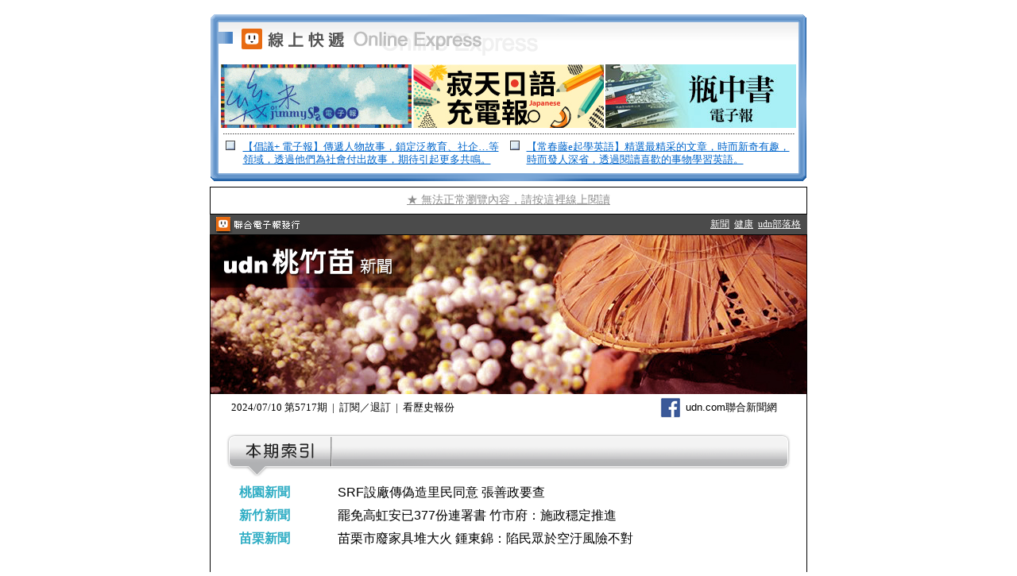

--- FILE ---
content_type: text/html
request_url: https://paper.udn.com/udnpaper/PID0018/395732/web/
body_size: 6145
content:
 <HTML><HEAD> 
<META HTTP-EQUIV="Content-Type" CONTENT="text/html; charset=big5">
<TITLE>udn桃竹苗新聞</TITLE>
<STYLE type=text/css>
.book { font-family: "細明體", "Arial"; font-size: 10pt; line-height: 150%; color: #000000; text-decoration: none;}
.book1 A:link {font-family: "細明體", "Arial"; font-size: 10pt; line-height: 150%; color: #000000; text-decoration: none;}
.book1 A:visited {font-family: "細明體", "Arial"; font-size: 10pt; line-height: 150%; color: #000000; text-decoration: none;}
.book1 A:hover {font-family: "細明體", "Arial"; font-size: 10pt; line-height: 150%; color: #000000; text-decoration: none;}
.book1 A:active {font-family: "細明體", "Arial"; font-size: 10pt; line-height: 150%; color: #000000; text-decoration: none;}
.concept { FONT-SIZE: 12pt; COLOR: #000000; LINE-HEIGHT: 200%; font-family: "細明體", "Arial"; text-decoration: none;}
.concept A:link {color: #000000;font-size: 12pt;font-family: "細明體", "Helvetica", "sans-serif";line-height: 200%; text-decoration: none;}
.concept A:visited {color: #000000;font-size: 12pt;font-family: "細明體", "Helvetica", "sans-serif";line-height: 200%; text-decoration: none;}
.concept A:hover {color: #000000;font-size: 12pt;font-family: "細明體", "Helvetica", "sans-serif";line-height: 200%; text-decoration: none;}
.concept A:active {color: #000000;font-size: 12pt;font-family: "細明體", "Helvetica", "sans-serif";line-height: 200%; text-decoration: none;}
.concept_title {color: #2FADC4;font-size: 12pt;font-family: "細明體", "Helvetica", "sans-serif";line-height: 200%; text-decoration: none; font-weight: bold;}
.reporter {FONT-SIZE: 12pt; COLOR: #6F6F6F; LINE-HEIGHT: 150%}
.photo{FONT-SIZE: 10pt; COLOR: #454498; LINE-HEIGHT: 140%}
.index_link {FONT-SIZE: 12pt;COLOR: #2FADC4; LINE-HEIGHT: 160%;font-weight: bold;font-family: "細明體"; text-decoration: none}
.concept_link A:link {color: #000000;font-size: 12pt;font-family: "細明體", "Helvetica", "sans-serif";line-height: 160%; text-decoration: none;}
.concept_link  A:visited {color: #000000;font-size: 12pt;font-family: "細明體", "Helvetica", "sans-serif";line-height: 160%; text-decoration: none;}
.concept_link  A:hover {color: #000000;font-size: 12pt;font-family: "細明體", "Helvetica", "sans-serif";line-height: 160%; text-decoration: underline;}
.concept_link  A:active {color: #000000;font-size: 12pt;font-family: "細明體", "Helvetica", "sans-serif";line-height: 160%; text-decoration: none;}
</STYLE></HEAD>
<body  bgcolor="#FFFFFF" leftmargin="0" topmargin="0" marginwidth="0" marginheight="0" ><br>



    
 <!--ad12 start -->
<table  width="750" border="0" cellspacing="0" cellpadding="0" height="10" align="center" >
  <tr align="left" valign="top"> 
    <td  width="10" height="10" ><img src="i0.gif" width="10" height="10" ></td>
    <td  ><img src="i1.gif" width="730" height="10" ></td>
    <td  width="10" ><img src="i2.gif" width="10" height="10" ></td>
  </tr>
</table>
<table  width="750" border="0" cellspacing="0" cellpadding="0" align="center" height="190" >
  <tr> 
    <td  bgcolor="#7BA6D6" align="left" valign="top" height="100" ><img src="i3.gif" width="10" height="95" > 
    </td>
    <td  align="center" valign="top" bgcolor="#FFFFFF" rowspan="2" width="730" > 
      <table  width="730" border="0" cellspacing="0" cellpadding="0" height="190" bgcolor="#FFFFFF" >
        <tr> 
          <td  align="center" valign="bottom" height="49" ><img src="i4.gif" width="730" height="49" ></td>
        </tr>
        <tr> 
          <td  height="88" align="center" valign="middle" > 
            <table  width="726" border="0" cellspacing="0" cellpadding="1" height="80" >
              <tr align="center" valign="top"> 
                <td  width="240" ><a href="https://paper.udn.com/papers.php?pname=PIF0009" ><img src="i5.gif" border="0" ></a></td>
                <td  width="246" ><a href="https://paper.udn.com/papers.php?pname=POH0055" ><img src="i6.jpg" border="0" ></a></td>
                <td  width="240" ><a href="https://paper.udn.com/papers.php?pname=PIM0001" ><img src="i7.jpg" border="0" ></a></td>
              </tr>
            </table>
          </td>
        </tr>
        <tr> 
          <td  align="center" valign="middle" height="11" ><img src="i8.gif" width="723" height="11" ></td>
        </tr>
        <tr> 
          <td  align="center" valign="top" height="42" > 
            <table  width="98%" border="0" cellspacing="0" cellpadding="1" >
              <tr> 
                <td  width="3%" align="left" valign="top" ><img src="i9.gif" width="12" height="12" ></td>
                <td  width="47%" align="left" valign="top" ><font color="#888888" style="font-size: 10pt; line-height: 16px">  

      <a href="http://paper.udn.com/papers.php?pname=PID0033" ><font color="#0066CC">【倡議+ 電子報】傳遞人物故事，鎖定泛教育、社企…等領域，透過他們為社會付出故事，期待引起更多共鳴。</font></a>
  
<a href="" ></a></font></td>
                <td  width="3%" align="left" valign="top" ><img src="i9.gif" width="12" height="12" ></td>
                <td  width="47%" align="left" valign="top" ><font color="#888888" style="font-size: 10pt; line-height: 16px">  

      <a href="https://paper.udn.com/papers.php?pname=POH0061" ><font color="#0066CC">【常春藤e起學英語】精選最精采的文章，時而新奇有趣，時而發人深省，透過閱讀喜歡的事物學習英語。</font></a>
  
<a href="" ></a></font></td>
              </tr>
            </table>
            <img src="i10.gif" width="7" height="7" ></td>
        </tr>
      </table>
    </td>
    <td  align="right" valign="top" bgcolor="#7BA6D6" height="100" ><img src="i11.gif" width="10" height="95" ></td>
  </tr>
  <tr> 
    <td  bgcolor="#7BA6D6" align="left" valign="bottom" ><img src="i12.gif" width="10" height="88" ></td>
    <td  align="right" valign="bottom" bgcolor="#7BA6D6" ><img src="i13.gif" width="10" height="88" ></td>
  </tr>
</table>
<table  width="750" border="0" cellspacing="0" cellpadding="0" height="10" align="center" >
  <tr align="left" valign="top"> 
    <td  width="10" height="10" ><img src="i14.gif" width="10" height="10" ></td>
    <td  ><img src="i15.gif" width="730" height="10" ></td>
    <td  width="10" ><img src="i16.gif" width="10" height="10" ></td>
  </tr>
</table>
<table  width="750" border="0" cellspacing="0" cellpadding="0" align="center" >
  <tr> 
    <td  ><img src="i10.gif" width="7" height="7" ></td>
  </tr>
</table>
<!--ad12 end -->
  
<!--共用報頭 start -->
<a  name="top" ></a> 
<table  width="752" border="0" cellspacing="0" cellpadding="0" align="center" >
  <tr> 
    <td  > <link href="http://paper.udn.com/udnpaper/web/description/web.css" type='text/css' rel="stylesheet" >
<table  width="100%" border="0" cellspacing="0" cellpadding="0" align="center" >
<tr>
  <td  ><table  width="100%" border="0" cellpadding="0" cellspacing="1" bgcolor="#333333" ></table></td>
</tr>
</table>

<table  width="100%" border="1" cellspacing="0" cellpadding="0" bordercolor="#000000" bgcolor="#FFFFFF" style="BORDER-COLLAPSE: collapse" align="center" >
  <tr>
<td  height="34" align="center" valign="middle" bgcolor="#FFFFFF" >
       <table  width="100%" border="0" cellspacing="0" cellpadding="0" >
		<tr>
          <td  class="sconcept" align="center" valign="middle" width="48%" ><a href="http://udn.com/redir.html?url=http://paper.udn.com/udnpaper/PID0018/395732/web/index.html" class="s_link" target="_blank" ><font color="#8e8e8e" size="14px" style="font-size: 14px; line-height: 16px; text-align: center; margin: 0;">★ 無法正常瀏覽內容，請按這裡線上閱讀</font></a></td>
        </tr>
      </table>
    </td>
  </tr>
</table>
<table  width="100%" border="0" cellspacing="0" cellpadding="2" align="center" bgcolor="#4b4b4b" >
  <tr> 
    <td  width="180" align="left" valign="middle" ><img src="i17.gif" width="150" height="21" border="0" usemap="#Map" ></td>
<map name="Map"> 
                    <area shape="rect" coords="1,0,27,21" href="https://udn.com" target="_blank">
                    <area shape="rect" coords="26,0,116,21" href="http://paper.udn.com/" target="_blank">
</map>
<td  align="right" valign="middle" ><font style="font-size:9pt"><a href="https://udn.com/" target="_blank" ><font color="#FFFFFF">新聞</font></a>&nbsp;&nbsp;<a href="https://health.udn.com/health/index" target="_blank" ><font color="#FFFFFF">健康</font></a>&nbsp;&nbsp;<a href="http://blog.udn.com/" target="_blank" ><font color="#FFFFFF">udn部落格</font></a>&nbsp;&nbsp;</td>
  </tr>
</table> </td>
  </tr>
</table>
<!--共用報頭 end-->
<!--報份 start -->
<table  width="750" border="1" cellspacing="0" cellpadding="0" bordercolor="#000000" bgcolor="#FFFFFF" style="BORDER-COLLAPSE: collapse" align="center" >
  <tr> 
    <td  bgcolor="#FFFFFF" align="left" valign="top" >
	<!--索引 start -->
<table  width="750" border="0" align="center" cellpadding="0" cellspacing="0" bgcolor="#FFFFFF" >
  <tr>
    <td  ><img src="i18.jpg" width="750" height="200" ></td>
  </tr>
  <tr>
    <td  height="36" align="center" valign="middle" bgcolor="#FFFFFF" ><table  width="94%" border="0" cellspacing="0" cellpadding="3" >
      <tr>
        <td  align="left" valign="middle" class="book1" ><font size="2" color="#000000">2024/07/10&nbsp;第5717期</font><font size="2" color="#000000">&nbsp;&nbsp;|&nbsp;&nbsp;</font><a href="http://paper.udn.com/" target="_blank" class="book1" ><font size="2" color="#000000">訂閱／退訂</font></a><font size="2" color="#000000">&nbsp;&nbsp;|&nbsp;&nbsp;</font><a href="http://paper.udn.com/papers.php?pname=PID0018" target="_blank" class="book1" ><font size="2" color="#000000">看歷史報份</font></a></td>
        <td  width="3%" align="right" valign="middle" class="book1" ><img src="i19.gif" width="26" height="27" align="middle" ></td>
        <td  width="19%" align="left" valign="middle" class="book1" ><a href="https://www.facebook.com/myudn" target="_blank" class="book1" ><font size="2" color="#000000">udn.com聯合新聞網</font></a></td>
      </tr>
    </table></td>
  </tr>
</table>
<table  width="750" border="0" align="center" cellpadding="0" cellspacing="0" >
  <tr align="right" valign="top">
    <td  align="center" ><img src="i20.gif" width="748" height="73" ></td>
    </tr>
  <tr align="right" valign="top">
    <td  align="center" ><!--索引區 start -->
                  <table  width="91%" border="0" cellspacing="0" cellpadding="2" >
                      
                       
                       
                       
                                         <tr> 
                      <td  width="120" align="left" valign="top" ><span class="index_link">桃園新聞</span></td>
                      <td  valign="top" align="left" > <span class="concept_link"><font color="#484848"> 
                         <a href="#4L-26156449L" >SRF設廠傳偽造里民同意 張善政要查</a><br>
                         </font></span> </td>
                    </tr>
                        
                                         <tr> 
                      <td  width="120" align="left" valign="top" ><span class="index_link">新竹新聞</span></td>
                      <td  valign="top" align="left" > <span class="concept_link"><font color="#484848"> 
                         <a href="#5L-26156443L" >罷免高虹安已377份連署書 竹市府：施政穩定推進</a><br>
                         </font></span> </td>
                    </tr>
                        
                                         <tr> 
                      <td  width="120" align="left" valign="top" ><span class="index_link">苗栗新聞</span></td>
                      <td  valign="top" align="left" > <span class="concept_link"><font color="#484848"> 
                         <a href="#6L-26156442L" >苗栗市廢家具堆大火 鍾東錦：陷民眾於空汙風險不對</a><br>
                         </font></span> </td>
                    </tr>
                        
                      
                                 </table>
                  <!--索引區 end--></td>
  </tr>
  <tr align="right" valign="top">
    <td  align="right" >&nbsp;</td>
    </tr>
</table>
<!--索引 end-->
<!--class1 編輯小語 start -->
        <!--class1 編輯小語 end-->
<!--class2 桃竹苗選聞 start -->
        <!--class2 桃竹苗選聞 end-->
<!--class3 桃竹苗焦點 start -->
        <!--class3 桃竹苗焦點 end-->
	  <!--ad7 start -->
        
              <!--ad7 end-->
<!--class4 桃園新聞 start -->
   <table  width="750" border="0" align="center" cellpadding="0" cellspacing="0" >
        <tr align="right" valign="top">
          <td  align="center" ><img src="i21.gif" width="748" height="73" ></td>
        </tr>
        <tr align="right" valign="top">
          <td  align="center" >  
   
     
   
      <a  id="4L-26156449L" name="4L-26156449L" > </a> 
       <table  width="90%" border="0" cellpadding="2" cellspacing="0" >
  <tr> 
    <td  align="left" valign="middle" ><span class="concept_title">SRF設廠傳偽造里民同意 張善政要查</span></td>
  </tr>
  <tr> 
    <td  colspan="4" align="left" valign="top" ><span class="reporter">記者鄭國樑∕桃園報導聯合報</span></td>
  </tr>
  <tr> 
    <td  colspan="4" align="left" valign="top" class="concept" > 
      <table  width="1" border="0" align="right" cellpadding="8" cellspacing="0" >
        <tr>
          <td  ><table  width="1" border="0" cellspacing="0" cellpadding="5" align="left" bgcolor="#FFFFFF" >
        <tr> 
          <td  > 
            <table  width="1" border="0" cellspacing="0" cellpadding="1" >
              <tr> 
                <td  >  
                  <img src="i22.jpg" align="top" border="0" ></td>
              </tr>
              <tr> 
                <td  ><span class="photo">北港里長蔡□烈在基層座談會上強調，地方反對設SRF燃料棒製造工廠。記者鄭國樑∕攝影</span></td>
              </tr>
            </table>
          </td>
        </tr>
      </table></td>
        </tr>
      </table>  

      <!--@IMAGE_29968122_CENTER_0@-->桃園市有固態再生燃料（SRF）業者申請在大園設廠，地方控訴涉嫌偽造里民同意內容，北港里長蔡□烈昨天要求市府嚴查。市長張善政表示，會查明前市府作業情況，包括是否偽造里民同意資料，「一定要查清楚」。<p><p>張善政昨辦大園區基層座談會。蔡□烈說，業者二○二一年八月九日開環境影響說明會中，北港里民在現場已表達不歡迎，送交資料時卻寫里民贊成；二○二二年環評會勘，開會地點安排在觀音工業區服務中心，會中全無北港里民，明顯規避辦理公開說明會，且工廠用地裡還有交通用地，「這些問題市府要查」。<p><p>環保局表示，這家燃料棒製造業已通過環評，並取得乙級廢棄物處理機構同意文件，不過還沒動工，仍處於建廠階段，建廠後依規定應接續申請試運轉計畫及廢棄物處理許可證，並經審查同意後始得營運，實際許可收受量將依據該公司試運轉的結果核定。<p><p>張善政強調，除了蔡□烈說的這一家燃料棒製造廠，連同先前廢除到桃科設廠的三家SRF發電廠和其他申請案，市府會比照環境部正在研擬的排放標準草案，用最嚴格的排放標準審查。這家公司環評及說明會等程序雖然是在他上任前過關，不過一定要查清楚，究竟有沒有偽造里民同意資料。<p><p>張善政說，目前環境部正在研擬SRF發電廠、燃料棒製造廠相關排放標準，市政府收到草案條文內容發現有些疏漏，像草案裡面對已經施工的就是「既有」工廠，看起來像不需要用新標準審查排放，絕對不能這樣，市府會提供環境部修正意見。
  
</td>
  </tr>
      <tr>
        <td  height="50" align="right" valign="middle" ><a href="#top" ><img src="i23.gif" width="62" height="36" border="0" ></a></td>
      </tr>
</table>
 


 </td>
        </tr>
      </table>
       <!--class4 桃園新聞 end-->
<!--class5 新竹新聞 start -->
   <table  width="750" border="0" align="center" cellpadding="0" cellspacing="0" >
        <tr align="right" valign="top">
          <td  align="center" ><img src="i24.gif" width="748" height="73" ></td>
        </tr>
        <tr align="right" valign="top">
          <td  align="center" >  
   
     
   
      <a  id="5L-26156443L" name="5L-26156443L" > </a> 
       <table  width="90%" border="0" cellpadding="2" cellspacing="0" >
  <tr> 
    <td  align="left" valign="middle" ><span class="concept_title">罷免高虹安已377份連署書 竹市府：施政穩定推進</span></td>
  </tr>
  <tr> 
    <td  colspan="4" align="left" valign="top" ><span class="reporter">新竹市9日電中央社</span></td>
  </tr>
  <tr> 
    <td  colspan="4" align="left" valign="top" class="concept" > 
      <table  width="1" border="0" align="right" cellpadding="8" cellspacing="0" >
        <tr>
          <td  ><table  width="1" border="0" cellspacing="0" cellpadding="5" align="left" bgcolor="#FFFFFF" >
        <tr> 
          <td  > 
            <table  width="1" border="0" cellspacing="0" cellpadding="1" >
              <tr> 
                <td  >  
                  <img src="i25.jpg" align="top" border="0" ></td>
              </tr>
              <tr> 
                <td  ><span class="photo">新竹市長高虹安。圖∕新竹市政府提供</span></td>
              </tr>
            </table>
          </td>
        </tr>
      </table></td>
        </tr>
      </table>  

      <!--@IMAGE_29970066_CENTER_0@--><p>近日有網友在社群平台Threads發起「罷免高虹安：風城安心上路」行動，今天公布提案連署書數已有377份。竹市府對此回應，施政都穩定推進，市府會依市民福祉為依歸。<p>近日有網友在社群平台Threads發起「罷免高虹安：風城安心上路」行動，此團隊已啟動第1階段提議連署，今天在平台貼文公布進度指出，已收集連署書數量達377份，距離最低提案門檻是3547份，最終目標為1.2萬份。<p>團隊表示，雖然這只是開始，但代表著新竹市民邁向改變的重要一步，此次行動持續招募志工，不希望有任何政黨介入，因此志工招募作業嚴格審核，各地民眾都可參與。<p>對此，新竹市政府今天透過文字訊息指出，市府各項施政都在穩健推進中，市府團隊會持續精進，以市民福祉為依歸，打造屬於所有市民的安居科技城。
  
</td>
  </tr>
      <tr>
        <td  height="50" align="right" valign="middle" ><a href="#top" ><img src="i23.gif" width="62" height="36" border="0" ></a></td>
      </tr>
</table>
 


 </td>
        </tr>
      </table>
       <!--class5 新竹新聞 end-->
<!--class6 苗栗新聞 start -->
   <table  width="750" border="0" align="center" cellpadding="0" cellspacing="0" >
        <tr align="right" valign="top">
          <td  align="center" ><img src="i26.gif" width="748" height="73" ></td>
        </tr>
        <tr align="right" valign="top">
          <td  align="center" >  
   
     
   
      <a  id="6L-26156442L" name="6L-26156442L" > </a> 
       <table  width="90%" border="0" cellpadding="2" cellspacing="0" >
  <tr> 
    <td  align="left" valign="middle" ><span class="concept_title">苗栗市廢家具堆大火 鍾東錦：陷民眾於空汙風險不對</span></td>
  </tr>
  <tr> 
    <td  colspan="4" align="left" valign="top" ><span class="reporter">記者范榮達∕苗栗即時報導聯合報</span></td>
  </tr>
  <tr> 
    <td  colspan="4" align="left" valign="top" class="concept" > 
      <table  width="1" border="0" align="right" cellpadding="8" cellspacing="0" >
        <tr>
          <td  ><table  width="1" border="0" cellspacing="0" cellpadding="5" align="left" bgcolor="#FFFFFF" >
        <tr> 
          <td  > 
            <table  width="1" border="0" cellspacing="0" cellpadding="1" >
              <tr> 
                <td  >  
                  <img src="i27.jpg" align="top" border="0" ></td>
              </tr>
              <tr> 
                <td  ><span class="photo">苗栗市西山垃圾場大火今天第3天，仍持續冒煙，消防人員持續灌救中。圖∕民眾提供</span></td>
              </tr>
            </table>
          </td>
        </tr>
      </table></td>
        </tr>
      </table>  

      苗栗市西山垃圾場大火今天第3天，昨天下午一度造成空氣汙染拉警報，縣長鍾東錦今天認為廢家具堆如小山就是不對的，不能為了省錢不送燒，陷民眾於空氣汙染風險。<p><p>苗栗市長余文忠今天再度道歉，並表示，廢家具暫置是經年累月的歷史共業，公所避免重蹈覆轍，將來廢家具進場，公所清潔隊分類回收資源物後，送垃圾焚化爐處理，並積極爭取中央補助，活化改善垃圾場。<p><p>西山垃圾場廢家具暫置區去年11月20日大火，燒了5天撲滅，另區暫置約150噸廢家具，今年7月7日凌晨又大火，因火勢進入下方垃圾掩埋區，滅火不容易，現場持續冒煙，消防人員持續灌救中。<p><p>今天縣務會議，鍾東錦說，垃圾場1年內燒2次，苗栗市公所不對的，不能為了省錢，廢家具不送燒，堆疊如小山，就會有風險，有如不定時炸彈，起火不僅辛苦了消防人員搶救，還會有安全疑慮，造成空氣汙染，影響居住環境品質，縣府環保局要督導市公所協助改善<p><p>縣府環保局指出，空氣中PM2.5的濃度，超過每立公尺35.5微克以上，對敏感族群不健康，54.5微克以上，對所有族群不健康，西山垃圾場7月7日凌晨起火，監測空氣品質，第一天因風向氣流，大部分時間10至30微克。<p><p>昨天第二天因水平風速微弱，大氣沉降效應及擴散不良，下午4點半至今天清晨PM2.5濃度每立方公尺100至160微克，環保局發出空汙警報，提醒民眾注意，避免戶外活動，今天白天的高值於上午9點半至10點的35到45微克，環保局將持續監測，必要時發布警報。<!--@IMAGE_29968169_CENTER@-->
  
</td>
  </tr>
      <tr>
        <td  height="50" align="right" valign="middle" ><a href="#top" ><img src="i23.gif" width="62" height="36" border="0" ></a></td>
      </tr>
</table>
 


 </td>
        </tr>
      </table>
       <!--class6 苗栗新聞 end-->
      <!--訊息公告start-->
      		<!--廣告10、11 開始-->
      <table  width="750" border="0" cellspacing="0" cellpadding="0" >
           
           
                  <tr> 
          <td  height="80" align="center" valign="top" ><img src="i28.gif" width="748" height="70" ></td>
        </tr>
                  <!--ad10 banner start -->
           
                <!--ad10 end-->
        <!--ad11 start -->
          
                          <tr> 
          <td  align="center" valign="top" > 
            <table  width="90%" border="0" cellspacing="0" cellpadding="2" >
              <tr> 
                <td  class="concept" align="left" valign="top" > 
                     

      <font color="#FF6600"><b>‧</b></font><a href="https://paper.udn.com/udnpaper/PID0011/394943/web/#3L-25956672L" target="_blank" ><font color="#FF6600"><b>分紅保單超夯 如何選才對？壽險業：2類型特性不一樣</b></font></a><br>近期分紅保單成為市場關注焦點，因其兼具家庭保障及財務規劃的特性，成為不少三明治族在規劃保障時的選項。壽險業者建議消費者在選擇分紅保單時，可先了解「累積型」與「金流型」分紅保單的特性，以滿足不同的保障需求。<br><br><font color="#FF6600"><b>‧</b></font><a href="https://paper.udn.com/udnpaper/PIA0020/395210/web/#2L-26035592L" target="_blank" ><font color="#FF6600"><b>全台TOP5懶人露營推薦！夢幻樹屋、海岸秘境一次收藏！</b></font></a><br>懶人露營是近幾年來大家的其中一項休閒娛樂，因為露營不僅能遠離城市的喧囂、體驗大自然的美景，還能製造美好的回憶！但厚重的行李、酷熱的天氣總會讓人打消念頭，所以今天要跟大家分享的就是「5個懶人露營推薦」，讓你即使雙手空空、腦袋空空，一樣可以舒服入住！
  
<a href="" ></a>
                </td>
              </tr>
            </table>
          </td>
        </tr>
        <tr>
          <td  align="center" valign="top" >&nbsp;</td>
        </tr>
                 <!--ad11 end-->
      </table> 
<!--廣告10、11 結束-->
      <!--訊息公告end-->
	</td>
  </tr>
</table>
<!--報份 end-->
<!--共用報尾 start -->
<table  width="752" border="0" cellspacing="0" cellpadding="0" align="center" >
  <tr> 
    <td  ><table  width="100%" border="0" cellspacing="0" cellpadding="7" bgcolor="#F5F5F5" align="center" >
  <tr> 
    <td  align="center" > 
      <font style="font-size:9pt" color="#666666">本電子報著作權均屬「聯合線上公司」或授權「聯合線上公司」使用之合法權利人所有，<br>
      禁止未經授權轉載或節錄。若對電子報內容有任何疑問或要求轉載授權，請【</font><font style="font-size:9pt"><a href="http://co.udn.com/co/contactus" target="_blank" ><font color="#666666" style="font-size:9pt">聯絡我們</font></a></font><font style="font-size:9pt" color="#666666">】。</font></td>
  </tr>
</table><table  width="100%" border="0" cellspacing="0" cellpadding="3" height="37" align="center" bgcolor="#000000" >
  <tr>     
    <td  width="46" align="right" height="36" ><font color="#FFFFFF" size="1"><a href="https://udn.com" target="_blank" ><img src="i29.gif" width="29" height="26" vspace="0" hspace="0" border="0" ></a></font></td>
    <td  width="4" height="36" >&nbsp;</td>
	<td  height="36" align="left" valign="middle" ><a href="http://paper.udn.com" target="_blank" ><font color="#FFFFFF" style="font-size:9pt">免費電子報</font></a>
      <font face="Verdana, Arial, Helvetica, sans-serif" color="#FFFFFF">|</font>
      <font size="2"><a href="https://udn.com/page/topic/495" target="_blank" ><font color="#FFFFFF" style="font-size:9pt">著作權聲明</font></a>
      <font face="Verdana, Arial, Helvetica, sans-serif" color="#FFFFFF">|</font></font>
      <font size="2"><a href="http://www.udngroup.com/members/udn_privacy" target="_blank" ><font color="#FFFFFF" style="font-size:9pt">隱私權聲明</font></a>
      <font face="Verdana, Arial, Helvetica, sans-serif" color="#FFFFFF">|</font></font>
      <font size="2"><a href="http://co.udn.com/co/contactus" target="_blank" ><font color="#FFFFFF" style="font-size:9pt">聯絡我們</font></a></font></td>
  </tr>
</table></td>
  </tr>
</table>
<!--共用報尾 end -->
<img src="http://210.243.166.66:9090/check?pid=PID0018&serno=395732" width="0" height="0" > </BODY> </HTML>
 